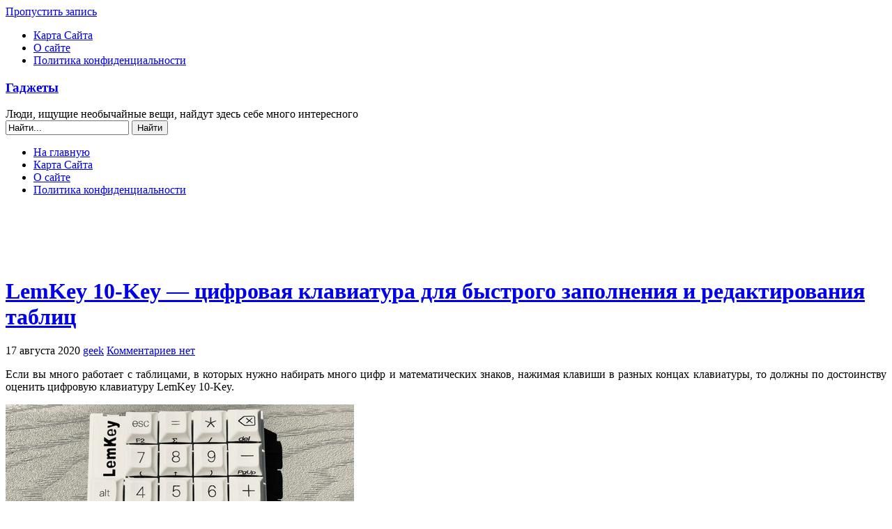

--- FILE ---
content_type: text/html; charset=UTF-8
request_url: http://ok-gadgets.net/lemkey-10-key/
body_size: 13198
content:
<!DOCTYPE html PUBLIC "-//W3C//DTD XHTML 1.0 Transitional//EN" "http://www.w3.org/TR/xhtml1/DTD/xhtml1-transitional.dtd">
<html xmlns="http://www.w3.org/1999/xhtml" lang="ru-RU">
<head>
<meta http-equiv="Content-Type" content="text/html; charset=UTF-8"  />
<title>LemKey 10-Key  &#8212; цифровая клавиатура для быстрого заполнения и редактирования таблиц</title>
<link rel="pingback" href="http://ok-gadgets.net/xmlrpc.php" />
	<link rel="stylesheet" href="http://ok-gadgets.net/wp-content/themes/arjuna-old/style.css" type="text/css" media="screen" />
		<meta name='robots' content='max-image-preview:large' />
<link rel="alternate" type="application/rss+xml" title="Гаджеты &raquo; Лента комментариев к &laquo;LemKey 10-Key  &#8212; цифровая клавиатура для быстрого заполнения и редактирования таблиц&raquo;" href="http://ok-gadgets.net/lemkey-10-key/feed/" />
<link rel="alternate" title="oEmbed (JSON)" type="application/json+oembed" href="http://ok-gadgets.net/wp-json/oembed/1.0/embed?url=http%3A%2F%2Fok-gadgets.net%2Flemkey-10-key%2F" />
<link rel="alternate" title="oEmbed (XML)" type="text/xml+oembed" href="http://ok-gadgets.net/wp-json/oembed/1.0/embed?url=http%3A%2F%2Fok-gadgets.net%2Flemkey-10-key%2F&#038;format=xml" />
<style id='wp-img-auto-sizes-contain-inline-css' type='text/css'>
img:is([sizes=auto i],[sizes^="auto," i]){contain-intrinsic-size:3000px 1500px}
/*# sourceURL=wp-img-auto-sizes-contain-inline-css */
</style>
<style id='wp-emoji-styles-inline-css' type='text/css'>

	img.wp-smiley, img.emoji {
		display: inline !important;
		border: none !important;
		box-shadow: none !important;
		height: 1em !important;
		width: 1em !important;
		margin: 0 0.07em !important;
		vertical-align: -0.1em !important;
		background: none !important;
		padding: 0 !important;
	}
/*# sourceURL=wp-emoji-styles-inline-css */
</style>
<style id='wp-block-library-inline-css' type='text/css'>
:root{--wp-block-synced-color:#7a00df;--wp-block-synced-color--rgb:122,0,223;--wp-bound-block-color:var(--wp-block-synced-color);--wp-editor-canvas-background:#ddd;--wp-admin-theme-color:#007cba;--wp-admin-theme-color--rgb:0,124,186;--wp-admin-theme-color-darker-10:#006ba1;--wp-admin-theme-color-darker-10--rgb:0,107,160.5;--wp-admin-theme-color-darker-20:#005a87;--wp-admin-theme-color-darker-20--rgb:0,90,135;--wp-admin-border-width-focus:2px}@media (min-resolution:192dpi){:root{--wp-admin-border-width-focus:1.5px}}.wp-element-button{cursor:pointer}:root .has-very-light-gray-background-color{background-color:#eee}:root .has-very-dark-gray-background-color{background-color:#313131}:root .has-very-light-gray-color{color:#eee}:root .has-very-dark-gray-color{color:#313131}:root .has-vivid-green-cyan-to-vivid-cyan-blue-gradient-background{background:linear-gradient(135deg,#00d084,#0693e3)}:root .has-purple-crush-gradient-background{background:linear-gradient(135deg,#34e2e4,#4721fb 50%,#ab1dfe)}:root .has-hazy-dawn-gradient-background{background:linear-gradient(135deg,#faaca8,#dad0ec)}:root .has-subdued-olive-gradient-background{background:linear-gradient(135deg,#fafae1,#67a671)}:root .has-atomic-cream-gradient-background{background:linear-gradient(135deg,#fdd79a,#004a59)}:root .has-nightshade-gradient-background{background:linear-gradient(135deg,#330968,#31cdcf)}:root .has-midnight-gradient-background{background:linear-gradient(135deg,#020381,#2874fc)}:root{--wp--preset--font-size--normal:16px;--wp--preset--font-size--huge:42px}.has-regular-font-size{font-size:1em}.has-larger-font-size{font-size:2.625em}.has-normal-font-size{font-size:var(--wp--preset--font-size--normal)}.has-huge-font-size{font-size:var(--wp--preset--font-size--huge)}.has-text-align-center{text-align:center}.has-text-align-left{text-align:left}.has-text-align-right{text-align:right}.has-fit-text{white-space:nowrap!important}#end-resizable-editor-section{display:none}.aligncenter{clear:both}.items-justified-left{justify-content:flex-start}.items-justified-center{justify-content:center}.items-justified-right{justify-content:flex-end}.items-justified-space-between{justify-content:space-between}.screen-reader-text{border:0;clip-path:inset(50%);height:1px;margin:-1px;overflow:hidden;padding:0;position:absolute;width:1px;word-wrap:normal!important}.screen-reader-text:focus{background-color:#ddd;clip-path:none;color:#444;display:block;font-size:1em;height:auto;left:5px;line-height:normal;padding:15px 23px 14px;text-decoration:none;top:5px;width:auto;z-index:100000}html :where(.has-border-color){border-style:solid}html :where([style*=border-top-color]){border-top-style:solid}html :where([style*=border-right-color]){border-right-style:solid}html :where([style*=border-bottom-color]){border-bottom-style:solid}html :where([style*=border-left-color]){border-left-style:solid}html :where([style*=border-width]){border-style:solid}html :where([style*=border-top-width]){border-top-style:solid}html :where([style*=border-right-width]){border-right-style:solid}html :where([style*=border-bottom-width]){border-bottom-style:solid}html :where([style*=border-left-width]){border-left-style:solid}html :where(img[class*=wp-image-]){height:auto;max-width:100%}:where(figure){margin:0 0 1em}html :where(.is-position-sticky){--wp-admin--admin-bar--position-offset:var(--wp-admin--admin-bar--height,0px)}@media screen and (max-width:600px){html :where(.is-position-sticky){--wp-admin--admin-bar--position-offset:0px}}

/*# sourceURL=wp-block-library-inline-css */
</style><style id='global-styles-inline-css' type='text/css'>
:root{--wp--preset--aspect-ratio--square: 1;--wp--preset--aspect-ratio--4-3: 4/3;--wp--preset--aspect-ratio--3-4: 3/4;--wp--preset--aspect-ratio--3-2: 3/2;--wp--preset--aspect-ratio--2-3: 2/3;--wp--preset--aspect-ratio--16-9: 16/9;--wp--preset--aspect-ratio--9-16: 9/16;--wp--preset--color--black: #000000;--wp--preset--color--cyan-bluish-gray: #abb8c3;--wp--preset--color--white: #ffffff;--wp--preset--color--pale-pink: #f78da7;--wp--preset--color--vivid-red: #cf2e2e;--wp--preset--color--luminous-vivid-orange: #ff6900;--wp--preset--color--luminous-vivid-amber: #fcb900;--wp--preset--color--light-green-cyan: #7bdcb5;--wp--preset--color--vivid-green-cyan: #00d084;--wp--preset--color--pale-cyan-blue: #8ed1fc;--wp--preset--color--vivid-cyan-blue: #0693e3;--wp--preset--color--vivid-purple: #9b51e0;--wp--preset--gradient--vivid-cyan-blue-to-vivid-purple: linear-gradient(135deg,rgb(6,147,227) 0%,rgb(155,81,224) 100%);--wp--preset--gradient--light-green-cyan-to-vivid-green-cyan: linear-gradient(135deg,rgb(122,220,180) 0%,rgb(0,208,130) 100%);--wp--preset--gradient--luminous-vivid-amber-to-luminous-vivid-orange: linear-gradient(135deg,rgb(252,185,0) 0%,rgb(255,105,0) 100%);--wp--preset--gradient--luminous-vivid-orange-to-vivid-red: linear-gradient(135deg,rgb(255,105,0) 0%,rgb(207,46,46) 100%);--wp--preset--gradient--very-light-gray-to-cyan-bluish-gray: linear-gradient(135deg,rgb(238,238,238) 0%,rgb(169,184,195) 100%);--wp--preset--gradient--cool-to-warm-spectrum: linear-gradient(135deg,rgb(74,234,220) 0%,rgb(151,120,209) 20%,rgb(207,42,186) 40%,rgb(238,44,130) 60%,rgb(251,105,98) 80%,rgb(254,248,76) 100%);--wp--preset--gradient--blush-light-purple: linear-gradient(135deg,rgb(255,206,236) 0%,rgb(152,150,240) 100%);--wp--preset--gradient--blush-bordeaux: linear-gradient(135deg,rgb(254,205,165) 0%,rgb(254,45,45) 50%,rgb(107,0,62) 100%);--wp--preset--gradient--luminous-dusk: linear-gradient(135deg,rgb(255,203,112) 0%,rgb(199,81,192) 50%,rgb(65,88,208) 100%);--wp--preset--gradient--pale-ocean: linear-gradient(135deg,rgb(255,245,203) 0%,rgb(182,227,212) 50%,rgb(51,167,181) 100%);--wp--preset--gradient--electric-grass: linear-gradient(135deg,rgb(202,248,128) 0%,rgb(113,206,126) 100%);--wp--preset--gradient--midnight: linear-gradient(135deg,rgb(2,3,129) 0%,rgb(40,116,252) 100%);--wp--preset--font-size--small: 13px;--wp--preset--font-size--medium: 20px;--wp--preset--font-size--large: 36px;--wp--preset--font-size--x-large: 42px;--wp--preset--spacing--20: 0.44rem;--wp--preset--spacing--30: 0.67rem;--wp--preset--spacing--40: 1rem;--wp--preset--spacing--50: 1.5rem;--wp--preset--spacing--60: 2.25rem;--wp--preset--spacing--70: 3.38rem;--wp--preset--spacing--80: 5.06rem;--wp--preset--shadow--natural: 6px 6px 9px rgba(0, 0, 0, 0.2);--wp--preset--shadow--deep: 12px 12px 50px rgba(0, 0, 0, 0.4);--wp--preset--shadow--sharp: 6px 6px 0px rgba(0, 0, 0, 0.2);--wp--preset--shadow--outlined: 6px 6px 0px -3px rgb(255, 255, 255), 6px 6px rgb(0, 0, 0);--wp--preset--shadow--crisp: 6px 6px 0px rgb(0, 0, 0);}:where(.is-layout-flex){gap: 0.5em;}:where(.is-layout-grid){gap: 0.5em;}body .is-layout-flex{display: flex;}.is-layout-flex{flex-wrap: wrap;align-items: center;}.is-layout-flex > :is(*, div){margin: 0;}body .is-layout-grid{display: grid;}.is-layout-grid > :is(*, div){margin: 0;}:where(.wp-block-columns.is-layout-flex){gap: 2em;}:where(.wp-block-columns.is-layout-grid){gap: 2em;}:where(.wp-block-post-template.is-layout-flex){gap: 1.25em;}:where(.wp-block-post-template.is-layout-grid){gap: 1.25em;}.has-black-color{color: var(--wp--preset--color--black) !important;}.has-cyan-bluish-gray-color{color: var(--wp--preset--color--cyan-bluish-gray) !important;}.has-white-color{color: var(--wp--preset--color--white) !important;}.has-pale-pink-color{color: var(--wp--preset--color--pale-pink) !important;}.has-vivid-red-color{color: var(--wp--preset--color--vivid-red) !important;}.has-luminous-vivid-orange-color{color: var(--wp--preset--color--luminous-vivid-orange) !important;}.has-luminous-vivid-amber-color{color: var(--wp--preset--color--luminous-vivid-amber) !important;}.has-light-green-cyan-color{color: var(--wp--preset--color--light-green-cyan) !important;}.has-vivid-green-cyan-color{color: var(--wp--preset--color--vivid-green-cyan) !important;}.has-pale-cyan-blue-color{color: var(--wp--preset--color--pale-cyan-blue) !important;}.has-vivid-cyan-blue-color{color: var(--wp--preset--color--vivid-cyan-blue) !important;}.has-vivid-purple-color{color: var(--wp--preset--color--vivid-purple) !important;}.has-black-background-color{background-color: var(--wp--preset--color--black) !important;}.has-cyan-bluish-gray-background-color{background-color: var(--wp--preset--color--cyan-bluish-gray) !important;}.has-white-background-color{background-color: var(--wp--preset--color--white) !important;}.has-pale-pink-background-color{background-color: var(--wp--preset--color--pale-pink) !important;}.has-vivid-red-background-color{background-color: var(--wp--preset--color--vivid-red) !important;}.has-luminous-vivid-orange-background-color{background-color: var(--wp--preset--color--luminous-vivid-orange) !important;}.has-luminous-vivid-amber-background-color{background-color: var(--wp--preset--color--luminous-vivid-amber) !important;}.has-light-green-cyan-background-color{background-color: var(--wp--preset--color--light-green-cyan) !important;}.has-vivid-green-cyan-background-color{background-color: var(--wp--preset--color--vivid-green-cyan) !important;}.has-pale-cyan-blue-background-color{background-color: var(--wp--preset--color--pale-cyan-blue) !important;}.has-vivid-cyan-blue-background-color{background-color: var(--wp--preset--color--vivid-cyan-blue) !important;}.has-vivid-purple-background-color{background-color: var(--wp--preset--color--vivid-purple) !important;}.has-black-border-color{border-color: var(--wp--preset--color--black) !important;}.has-cyan-bluish-gray-border-color{border-color: var(--wp--preset--color--cyan-bluish-gray) !important;}.has-white-border-color{border-color: var(--wp--preset--color--white) !important;}.has-pale-pink-border-color{border-color: var(--wp--preset--color--pale-pink) !important;}.has-vivid-red-border-color{border-color: var(--wp--preset--color--vivid-red) !important;}.has-luminous-vivid-orange-border-color{border-color: var(--wp--preset--color--luminous-vivid-orange) !important;}.has-luminous-vivid-amber-border-color{border-color: var(--wp--preset--color--luminous-vivid-amber) !important;}.has-light-green-cyan-border-color{border-color: var(--wp--preset--color--light-green-cyan) !important;}.has-vivid-green-cyan-border-color{border-color: var(--wp--preset--color--vivid-green-cyan) !important;}.has-pale-cyan-blue-border-color{border-color: var(--wp--preset--color--pale-cyan-blue) !important;}.has-vivid-cyan-blue-border-color{border-color: var(--wp--preset--color--vivid-cyan-blue) !important;}.has-vivid-purple-border-color{border-color: var(--wp--preset--color--vivid-purple) !important;}.has-vivid-cyan-blue-to-vivid-purple-gradient-background{background: var(--wp--preset--gradient--vivid-cyan-blue-to-vivid-purple) !important;}.has-light-green-cyan-to-vivid-green-cyan-gradient-background{background: var(--wp--preset--gradient--light-green-cyan-to-vivid-green-cyan) !important;}.has-luminous-vivid-amber-to-luminous-vivid-orange-gradient-background{background: var(--wp--preset--gradient--luminous-vivid-amber-to-luminous-vivid-orange) !important;}.has-luminous-vivid-orange-to-vivid-red-gradient-background{background: var(--wp--preset--gradient--luminous-vivid-orange-to-vivid-red) !important;}.has-very-light-gray-to-cyan-bluish-gray-gradient-background{background: var(--wp--preset--gradient--very-light-gray-to-cyan-bluish-gray) !important;}.has-cool-to-warm-spectrum-gradient-background{background: var(--wp--preset--gradient--cool-to-warm-spectrum) !important;}.has-blush-light-purple-gradient-background{background: var(--wp--preset--gradient--blush-light-purple) !important;}.has-blush-bordeaux-gradient-background{background: var(--wp--preset--gradient--blush-bordeaux) !important;}.has-luminous-dusk-gradient-background{background: var(--wp--preset--gradient--luminous-dusk) !important;}.has-pale-ocean-gradient-background{background: var(--wp--preset--gradient--pale-ocean) !important;}.has-electric-grass-gradient-background{background: var(--wp--preset--gradient--electric-grass) !important;}.has-midnight-gradient-background{background: var(--wp--preset--gradient--midnight) !important;}.has-small-font-size{font-size: var(--wp--preset--font-size--small) !important;}.has-medium-font-size{font-size: var(--wp--preset--font-size--medium) !important;}.has-large-font-size{font-size: var(--wp--preset--font-size--large) !important;}.has-x-large-font-size{font-size: var(--wp--preset--font-size--x-large) !important;}
/*# sourceURL=global-styles-inline-css */
</style>

<style id='classic-theme-styles-inline-css' type='text/css'>
/*! This file is auto-generated */
.wp-block-button__link{color:#fff;background-color:#32373c;border-radius:9999px;box-shadow:none;text-decoration:none;padding:calc(.667em + 2px) calc(1.333em + 2px);font-size:1.125em}.wp-block-file__button{background:#32373c;color:#fff;text-decoration:none}
/*# sourceURL=/wp-includes/css/classic-themes.min.css */
</style>
<link rel='stylesheet' id='titan-adminbar-styles-css' href='http://ok-gadgets.net/wp-content/plugins/anti-spam/assets/css/admin-bar.css?ver=7.2.8' type='text/css' media='all' />
<link rel='stylesheet' id='cookie-consent-style-css' href='http://ok-gadgets.net/wp-content/plugins/uk-cookie-consent/assets/css/style.css?ver=6.9' type='text/css' media='all' />
<link rel='stylesheet' id='zztop-css' href='http://ok-gadgets.net/wp-content/plugins/zztop/system.css?ver=6.9' type='text/css' media='all' />
<link rel='stylesheet' id='wp-pagenavi-css' href='http://ok-gadgets.net/wp-content/themes/arjuna-old/pagenavi-css.css?ver=2.70' type='text/css' media='all' />
<link rel='stylesheet' id='elpiStyleSheets-css' href='http://ok-gadgets.net/wp-content/plugins/easy-last-post-image/elpi.css?ver=6.9' type='text/css' media='all' />
<script type="text/javascript" src="http://ok-gadgets.net/wp-includes/js/jquery/jquery.min.js?ver=3.7.1" id="jquery-core-js"></script>
<script type="text/javascript" src="http://ok-gadgets.net/wp-includes/js/jquery/jquery-migrate.min.js?ver=3.4.1" id="jquery-migrate-js"></script>
<link rel="https://api.w.org/" href="http://ok-gadgets.net/wp-json/" /><link rel="alternate" title="JSON" type="application/json" href="http://ok-gadgets.net/wp-json/wp/v2/posts/30653" /><link rel="EditURI" type="application/rsd+xml" title="RSD" href="http://ok-gadgets.net/xmlrpc.php?rsd" />
<link rel="canonical" href="http://ok-gadgets.net/lemkey-10-key/" />
<link rel='shortlink' href='http://ok-gadgets.net/?p=30653' />
<style id="ctcc-css" type="text/css" media="screen">
				#catapult-cookie-bar {
					box-sizing: border-box;
					max-height: 0;
					opacity: 0;
					z-index: 99999;
					overflow: hidden;
					color: #ddd;
					position: fixed;
					left: 0;
					bottom: 0;
					width: 100%;
					background-color: #464646;
				}
				#catapult-cookie-bar a {
					color: #fff;
				}
				#catapult-cookie-bar .x_close span {
					background-color: ;
				}
				button#catapultCookie {
					background:;
					color: ;
					border: 0; padding: 6px 9px; border-radius: 3px;
				}
				#catapult-cookie-bar h3 {
					color: #ddd;
				}
				.has-cookie-bar #catapult-cookie-bar {
					opacity: 1;
					max-height: 999px;
					min-height: 30px;
				}</style>	<script type="text/javascript" src="http://ok-gadgets.net/wp-content/themes/arjuna-old/default.js"></script>
	<!--[if lte IE 7]><link rel="stylesheet" href="http://ok-gadgets.net/wp-content/themes/arjuna-old/ie7.css" type="text/css" media="screen" /><![endif]-->
	<!--[if lte IE 6]>
	<link rel="stylesheet" href="http://ok-gadgets.net/wp-content/themes/arjuna-old/ie6.css" type="text/css" media="screen" />
	<script type="text/javascript" src="http://ok-gadgets.net/wp-content/themes/arjuna-old/ie6.js"></script>
	<![endif]-->
	</head>

<body><a name="top"></a><a id="skipToPosts" href="#content">Пропустить запись</a>
<div class="pageContainer">
	<div class="headerBG"></div>
	<div class="header">
				<div class="headerMenu1">
			<ul id="headerMenu1"><li class="page_item page-item-189"><a href="http://ok-gadgets.net/karta-sajta/">Карта Сайта</a></li>
<li class="page_item page-item-2"><a href="http://ok-gadgets.net/about/">О сайте</a></li>
<li class="page_item page-item-39001"><a href="http://ok-gadgets.net/privacy/">Политика конфиденциальности</a></li>
</ul>
			<span class="clear"></span>
		</div>
						<div class="headerMain header_lightBlue">
			<h3><a href="http://ok-gadgets.net">Гаджеты</a></h3>
			<span>Люди, ищущие необычайные вещи, найдут здесь себе много интересного</span>
			<div class="headerSearch">
				<form method="get" action="http://ok-gadgets.net/">
					<input type="text" class="searchQuery searchQueryIA" id="searchQuery" value="Найти..." name="s" />
					<input type="submit" class="searchButton" value="Найти" />
				</form>
			</div>
		</div>
		<div class="headerMenu2 headerMenu2DS"><span class="helper"></span>
			<ul id="headerMenu2">
				<li><a href="http://ok-gadgets.net" class="homeIcon">На главную</a></li><li class="page_item page-item-189"><a href="http://ok-gadgets.net/karta-sajta/">Карта Сайта</a></li>
<li class="page_item page-item-2"><a href="http://ok-gadgets.net/about/">О сайте</a></li>
<li class="page_item page-item-39001"><a href="http://ok-gadgets.net/privacy/">Политика конфиденциальности</a></li>
			</ul>
			<span class="clear"></span>
		</div>
	</div>
<div style="text-align: center; padding-bottom: 0px; padding-top: 5px; margin-top: 0px; margin-bottom: -15px;">
<script type="text/javascript">
    google_ad_client = "ca-pub-0891989546016720";
    google_ad_slot = "9776408559";
    google_ad_width = 970;
    google_ad_height = 90;
</script>
<!-- Narrow header -->
<script type="text/javascript"
src="//pagead2.googlesyndication.com/pagead/show_ads.js">
</script>
</div> 
	<div class="contentWrapper">
		<a name="content"></a>
		



<div class="contentArea">
				
	<div class="post" id="post-30653">
		<div class="postHeader">
			<h1 class="postTitle"><span><a href="http://ok-gadgets.net/lemkey-10-key/" title="Постоянная ссылка на  LemKey 10-Key  &#8212; цифровая клавиатура для быстрого заполнения и редактирования таблиц">LemKey 10-Key  &#8212; цифровая клавиатура для быстрого заполнения и редактирования таблиц</a></span></h1>
			<div class="bottom"><div>
				<span class="postDate">17 августа 2020</span>
								<span class="postAuthor"><a href="http://ok-gadgets.net/author/geek/" title="Записи geek" rel="author">geek</a></span>
												<a href="http://ok-gadgets.net/lemkey-10-key/#respond" class="postCommentLabel"><span>Комментариев нет</span></a>
							</div></div>
		</div>
		
 
		
		<div class="postContent">
			<p style="text-align: justify;">Если вы много работает с таблицами, в которых нужно набирать много цифр и математических знаков, нажимая клавиши в разных концах клавиатуры, то должны по достоинству оценить цифровую клавиатуру LemKey 10-Key.</p>
<p><img fetchpriority="high" decoding="async" class="aligncenter size-full wp-image-30654" src="http://ok-gadgets.net/wp-content/uploads/2020/08/LemKey-10-Key.jpg" alt="" width="500" height="281" /></p>
<p style="text-align: justify;"><span id="more-30653"></span>LemKey 10-Key выглядит как обычная цифровая клавиатура только двумя дополнительными клавишами: функциональной Fn () и совмещенной Alt-Ctrl. Сама раскладка клавиатуры была немного изменена, для более удобного использования. Так были удалены «END» и «Home», зато добавлен, доллар, скобки, проценты, равно, «Del», «Esc»,  «Tab» «F2», «F4» и еще несколько других клавиш. Это все должно позволит на порядок увеличить скорость заполнения и редактирования таблиц. Правда из-за не совсем стандартной раскладки, придется понять логику объединения и  некоторое время привыкать к расположению клавиш.</p>
<p style="text-align: justify;">Здесь используются механические переключатели с отчетливой отдачей,  рассчитаны на 50 миллионов нажатий. Сама клавиатура достаточно компактная, чтоб её носить с собой в сумке вместе с ноутбуком.</p>
<p style="text-align: justify;">Цифровая клавиатура LemKey 10-Key  для таблиц и бухгалтеров доступна для предзаказа на портале Kickstarter за 60 долларов.</p>
		</div>
		<div class="postLinkPages"><div>
					</div></div>
<div style="text-align: center; padding-bottom: 0px; padding-top: 0px; margin-top: -25px; margin-bottom: 10px;">
<script async src="//pagead2.googlesyndication.com/pagead/js/adsbygoogle.js"></script>
<!-- Big reklam after article -->
<ins class="adsbygoogle"
     style="display:inline-block;width:580px;height:400px"
     data-ad-client="ca-pub-0891989546016720"
     data-ad-slot="7520946156"></ins>
<script>
(adsbygoogle = window.adsbygoogle || []).push({});
</script>
</div> 
		<div class="postFooter"><div class="r"></div>
			<div class="left">
				<span class="postCategories"><a href="http://ok-gadgets.net/category/klaviatury/" rel="category tag">Клавиатуры</a></span>
								<span class="postTags"><span><i>Меток нетн</i></span></span>
							</div>
					</div>
	</div>
	

	
		<div class="postComments" id="comments">
		<div class="commentHeader">
	<h4>Комментарии</h4>
			<a href="#respond" class="btnReply btn"><span>Написать комментарий</span></a>
				<a href="http://ok-gadgets.net/lemkey-10-key/trackback/" class="btnTrackback btn"><span>Trackback</span></a>
	</div>
			<p class="noComments">Коментарии отсутствуют.</p>
	
<div class="commentReply" id="respond">
	<div class="replyHeader">
		<h4>Написать комментарий</h4>
					<div id="cancel-comment-reply" class="cancelReply"><a rel="nofollow" id="cancel-comment-reply-link" class="btnCancel btn" href="/lemkey-10-key/#respond" style="display:none;"><span>Отменить ответ</span></a></div>
			</div>
			<form action="http://ok-gadgets.net/wp-comments-post.php" name="reply" method="post" id="commentform">
			<input type="hidden" id="replyNameDefault" value=" Имя (обязательно)" />
			<input type="hidden" id="replyEmailDefault" value=" Почта (скрыто) (обязательно)" />
			<input type="hidden" id="replyURLDefault" value="Сайт" />
			<input type="hidden" id="replyMsgDefault" value="Ваш комментарий" />
							<div class="replyRow"><input type="text" class="inputText inputIA" id="replyName" name="author" value=" Имя (обязательно)" /></div>
				<div class="replyRow"><input type="text" class="inputText inputIA" id="replyEmail" name="email" value=" Почта (скрыто) (обязательно)" /></div>
				<div class="replyRow"><input type="text" class="inputText inputIA" id="replyURL" name="url" value="Сайт" /></div>
						<input type='hidden' name='comment_post_ID' value='30653' id='comment_post_ID' />
<input type='hidden' name='comment_parent' id='comment_parent' value='0' />
			<input type="hidden" name="comment_post_ID" value="30653" />
			<div class="replyRow"><textarea class="inputIA" id="replyMsg" name="comment">Ваш комментарий</textarea></div>
			<div class="replySubmitArea">
				<a href="http://ok-gadgets.net/lemkey-10-key/feed/" class="btnSubscribe btn"><span>Подписатся на комментарии</span></a>
				<button type="submit" class="inputBtn" value="Submit" name="submit">Добавить комментарий</button>
			</div>
			<p style="display: none;"><input type="hidden" id="akismet_comment_nonce" name="akismet_comment_nonce" value="dd3ebe89f4" /></p><!-- Anti-spam plugin wordpress.org/plugins/anti-spam/ --><div class="wantispam-required-fields"><input type="hidden" name="wantispam_t" class="wantispam-control wantispam-control-t" value="1768999720" /><div class="wantispam-group wantispam-group-q" style="clear: both;">
					<label>Current ye@r <span class="required">*</span></label>
					<input type="hidden" name="wantispam_a" class="wantispam-control wantispam-control-a" value="2026" />
					<input type="text" name="wantispam_q" class="wantispam-control wantispam-control-q" value="7.2.8" autocomplete="off" />
				  </div>
<div class="wantispam-group wantispam-group-e" style="display: none;">
					<label>Leave this field empty</label>
					<input type="text" name="wantispam_e_email_url_website" class="wantispam-control wantispam-control-e" value="" autocomplete="off" />
				  </div>
</div><!--\End Anti-spam plugin --><p style="display: none !important;"><label>&#916;<textarea name="ak_hp_textarea" cols="45" rows="8" maxlength="100"></textarea></label><input type="hidden" id="ak_js" name="ak_js" value="105"/><script>document.getElementById( "ak_js" ).setAttribute( "value", ( new Date() ).getTime() );</script></p>		</form>
	</div>
	</div>
	
		<div class="pagination"><div>
		<a href="http://ok-gadgets.net/dreamit/" rel="prev" class="newer"><span>Предыдущая запись</span></a>		<a href="http://ok-gadgets.net/glofx-lzr/" rel="next" class="older"><span>Следующая запись</span></a>	</div></div>
		


	</div>

<div class="sidebars">
	<div class="t"><div></div></div>
	<div class="i"><div class="i2"><div class="c">
		<div class="sidebarIcons">
			<a class="rssBtn" href="http://ok-gadgets.net/feed/"></a>								</div>
		<div>
		<div id="easy-last-post-image" class="sidebarBox show_last_posts_elpi"><h4><span>Последние записи</span></h4><table class="elpi">
 	<tr>
	<td><img src="http://ok-gadgets.net/wp-content/uploads/2026/01/iQOO-Z11-Turbo-150x150.jpg" alt="Цена нового «убийцы» флагманов iQOO Z11 Turbo стартует с 390 долларов"/> </td>
	<td> <a href="http://ok-gadgets.net/iqoo-z11-turbo/">Цена нового «убийцы» флагманов iQOO Z11 Turbo стартует с 390 долларов</a></td>
	</tr>
	<tr>
	<td><img src="http://ok-gadgets.net/wp-content/uploads/2026/01/Dimensity-8500-150x150.jpg" alt="MediaTek представили новый смартфон среднего класса Dimensity 8500"/> </td>
	<td> <a href="http://ok-gadgets.net/mediatek-dimensity-8500/">MediaTek представили новый смартфон среднего класса Dimensity 8500</a></td>
	</tr>
	<tr>
	<td><img src="http://ok-gadgets.net/wp-content/uploads/2026/01/Dimensity-9500s-150x150.jpg" alt="MediaTek анонсировали новый флагманский смартфон Dimensity 9500s"/> </td>
	<td> <a href="http://ok-gadgets.net/mediatek-dimensity-9500s/">MediaTek анонсировали новый флагманский смартфон Dimensity 9500s</a></td>
	</tr>
	<tr>
	<td><img src="http://ok-gadgets.net/wp-content/uploads/2026/01/Vivo-Y500i-150x150.jpg" alt="Новый смартфон Vivo Y500i  получил большой 7200мАч аккумулятор"/> </td>
	<td> <a href="http://ok-gadgets.net/vivo-y500i/">Новый смартфон Vivo Y500i  получил большой 7200мАч аккумулятор</a></td>
	</tr>
	<tr>
	<td><img src="http://ok-gadgets.net/wp-content/uploads/2026/01/Oppo-A6c-150x150.jpg" alt="Новый смартфон Oppo A6c это полная копия Oppo A6x 4G только под другим именем"/> </td>
	<td> <a href="http://ok-gadgets.net/oppo-a6c/">Новый смартфон Oppo A6c это полная копия Oppo A6x 4G только под другим именем</a></td>
	</tr>
</table>
</div><div id="zztop_widget-2" class="sidebarBox widget_zztop_widget"><br><script type="text/javascript">
<!--
var _acic={dataProvider:10};(function(){var e=document.createElement("script");e.type="text/javascript";e.async=true;e.src="https://www.acint.net/aci.js";var t=document.getElementsByTagName("script")[0];t.parentNode.insertBefore(e,t)})()
//-->
</script></div><div id="categories-3" class="sidebarBox widget_categories"><h4><span>Здесь все рассортировано</span></h4><form action="http://ok-gadgets.net" method="get"><label class="screen-reader-text" for="cat">Здесь все рассортировано</label><select  name='cat' id='cat' class='postform'>
	<option value='-1'>Выберите рубрику</option>
	<option class="level-0" value="3">USB</option>
	<option class="level-0" value="7">Док-станции</option>
	<option class="level-0" value="456">Дроны</option>
	<option class="level-0" value="47">Камеры</option>
	<option class="level-0" value="6">Клавиатуры</option>
	<option class="level-0" value="64">Колонки</option>
	<option class="level-0" value="176">Компьютеры</option>
	<option class="level-0" value="54">Мониторы</option>
	<option class="level-0" value="8">Мыши</option>
	<option class="level-0" value="162">Наука и технологии</option>
	<option class="level-0" value="25">Наушники</option>
	<option class="level-0" value="48">Ноутбуки</option>
	<option class="level-0" value="68">Планшетники</option>
	<option class="level-0" value="5">Плееры</option>
	<option class="level-0" value="72">Принтеры</option>
	<option class="level-0" value="77">Проекторы</option>
	<option class="level-0" value="389">Процессоры</option>
	<option class="level-0" value="1">Разное</option>
	<option class="level-0" value="625">Роутеры</option>
	<option class="level-0" value="110">Сканеры</option>
	<option class="level-0" value="529">Смартфоны</option>
	<option class="level-0" value="458">Телевизоры</option>
	<option class="level-0" value="61">Телефоны</option>
	<option class="level-0" value="4">Часы</option>
</select>
</form><script type="text/javascript">
/* <![CDATA[ */

( ( dropdownId ) => {
	const dropdown = document.getElementById( dropdownId );
	function onSelectChange() {
		setTimeout( () => {
			if ( 'escape' === dropdown.dataset.lastkey ) {
				return;
			}
			if ( dropdown.value && parseInt( dropdown.value ) > 0 && dropdown instanceof HTMLSelectElement ) {
				dropdown.parentElement.submit();
			}
		}, 250 );
	}
	function onKeyUp( event ) {
		if ( 'Escape' === event.key ) {
			dropdown.dataset.lastkey = 'escape';
		} else {
			delete dropdown.dataset.lastkey;
		}
	}
	function onClick() {
		delete dropdown.dataset.lastkey;
	}
	dropdown.addEventListener( 'keyup', onKeyUp );
	dropdown.addEventListener( 'click', onClick );
	dropdown.addEventListener( 'change', onSelectChange );
})( "cat" );

//# sourceURL=WP_Widget_Categories%3A%3Awidget
/* ]]> */
</script>
</div><div id="archives-3" class="sidebarBox widget_archive"><h4><span>Архив записей по месяцам</span></h4>		<label class="screen-reader-text" for="archives-dropdown-3">Архив записей по месяцам</label>
		<select id="archives-dropdown-3" name="archive-dropdown">
			
			<option value="">Выберите месяц</option>
				<option value='http://ok-gadgets.net/2026/01/'> Январь 2026 </option>
	<option value='http://ok-gadgets.net/2025/12/'> Декабрь 2025 </option>
	<option value='http://ok-gadgets.net/2025/11/'> Ноябрь 2025 </option>
	<option value='http://ok-gadgets.net/2025/10/'> Октябрь 2025 </option>
	<option value='http://ok-gadgets.net/2025/09/'> Сентябрь 2025 </option>
	<option value='http://ok-gadgets.net/2025/08/'> Август 2025 </option>
	<option value='http://ok-gadgets.net/2025/07/'> Июль 2025 </option>
	<option value='http://ok-gadgets.net/2025/06/'> Июнь 2025 </option>
	<option value='http://ok-gadgets.net/2025/05/'> Май 2025 </option>
	<option value='http://ok-gadgets.net/2025/04/'> Апрель 2025 </option>
	<option value='http://ok-gadgets.net/2025/03/'> Март 2025 </option>
	<option value='http://ok-gadgets.net/2025/02/'> Февраль 2025 </option>
	<option value='http://ok-gadgets.net/2025/01/'> Январь 2025 </option>
	<option value='http://ok-gadgets.net/2024/12/'> Декабрь 2024 </option>
	<option value='http://ok-gadgets.net/2024/11/'> Ноябрь 2024 </option>
	<option value='http://ok-gadgets.net/2024/10/'> Октябрь 2024 </option>
	<option value='http://ok-gadgets.net/2024/09/'> Сентябрь 2024 </option>
	<option value='http://ok-gadgets.net/2024/08/'> Август 2024 </option>
	<option value='http://ok-gadgets.net/2024/07/'> Июль 2024 </option>
	<option value='http://ok-gadgets.net/2024/06/'> Июнь 2024 </option>
	<option value='http://ok-gadgets.net/2024/05/'> Май 2024 </option>
	<option value='http://ok-gadgets.net/2024/04/'> Апрель 2024 </option>
	<option value='http://ok-gadgets.net/2024/03/'> Март 2024 </option>
	<option value='http://ok-gadgets.net/2024/02/'> Февраль 2024 </option>
	<option value='http://ok-gadgets.net/2024/01/'> Январь 2024 </option>
	<option value='http://ok-gadgets.net/2023/12/'> Декабрь 2023 </option>
	<option value='http://ok-gadgets.net/2023/11/'> Ноябрь 2023 </option>
	<option value='http://ok-gadgets.net/2023/10/'> Октябрь 2023 </option>
	<option value='http://ok-gadgets.net/2023/09/'> Сентябрь 2023 </option>
	<option value='http://ok-gadgets.net/2023/08/'> Август 2023 </option>
	<option value='http://ok-gadgets.net/2023/07/'> Июль 2023 </option>
	<option value='http://ok-gadgets.net/2023/06/'> Июнь 2023 </option>
	<option value='http://ok-gadgets.net/2023/05/'> Май 2023 </option>
	<option value='http://ok-gadgets.net/2023/04/'> Апрель 2023 </option>
	<option value='http://ok-gadgets.net/2023/03/'> Март 2023 </option>
	<option value='http://ok-gadgets.net/2023/02/'> Февраль 2023 </option>
	<option value='http://ok-gadgets.net/2023/01/'> Январь 2023 </option>
	<option value='http://ok-gadgets.net/2022/12/'> Декабрь 2022 </option>
	<option value='http://ok-gadgets.net/2022/11/'> Ноябрь 2022 </option>
	<option value='http://ok-gadgets.net/2022/10/'> Октябрь 2022 </option>
	<option value='http://ok-gadgets.net/2022/09/'> Сентябрь 2022 </option>
	<option value='http://ok-gadgets.net/2022/08/'> Август 2022 </option>
	<option value='http://ok-gadgets.net/2022/07/'> Июль 2022 </option>
	<option value='http://ok-gadgets.net/2022/06/'> Июнь 2022 </option>
	<option value='http://ok-gadgets.net/2022/05/'> Май 2022 </option>
	<option value='http://ok-gadgets.net/2022/04/'> Апрель 2022 </option>
	<option value='http://ok-gadgets.net/2022/03/'> Март 2022 </option>
	<option value='http://ok-gadgets.net/2022/02/'> Февраль 2022 </option>
	<option value='http://ok-gadgets.net/2022/01/'> Январь 2022 </option>
	<option value='http://ok-gadgets.net/2021/12/'> Декабрь 2021 </option>
	<option value='http://ok-gadgets.net/2021/11/'> Ноябрь 2021 </option>
	<option value='http://ok-gadgets.net/2021/10/'> Октябрь 2021 </option>
	<option value='http://ok-gadgets.net/2021/09/'> Сентябрь 2021 </option>
	<option value='http://ok-gadgets.net/2021/08/'> Август 2021 </option>
	<option value='http://ok-gadgets.net/2021/07/'> Июль 2021 </option>
	<option value='http://ok-gadgets.net/2021/06/'> Июнь 2021 </option>
	<option value='http://ok-gadgets.net/2021/05/'> Май 2021 </option>
	<option value='http://ok-gadgets.net/2021/04/'> Апрель 2021 </option>
	<option value='http://ok-gadgets.net/2021/03/'> Март 2021 </option>
	<option value='http://ok-gadgets.net/2021/02/'> Февраль 2021 </option>
	<option value='http://ok-gadgets.net/2021/01/'> Январь 2021 </option>
	<option value='http://ok-gadgets.net/2020/12/'> Декабрь 2020 </option>
	<option value='http://ok-gadgets.net/2020/11/'> Ноябрь 2020 </option>
	<option value='http://ok-gadgets.net/2020/10/'> Октябрь 2020 </option>
	<option value='http://ok-gadgets.net/2020/09/'> Сентябрь 2020 </option>
	<option value='http://ok-gadgets.net/2020/08/'> Август 2020 </option>
	<option value='http://ok-gadgets.net/2020/07/'> Июль 2020 </option>
	<option value='http://ok-gadgets.net/2020/06/'> Июнь 2020 </option>
	<option value='http://ok-gadgets.net/2020/05/'> Май 2020 </option>
	<option value='http://ok-gadgets.net/2020/04/'> Апрель 2020 </option>
	<option value='http://ok-gadgets.net/2020/03/'> Март 2020 </option>
	<option value='http://ok-gadgets.net/2020/02/'> Февраль 2020 </option>
	<option value='http://ok-gadgets.net/2020/01/'> Январь 2020 </option>
	<option value='http://ok-gadgets.net/2019/12/'> Декабрь 2019 </option>
	<option value='http://ok-gadgets.net/2019/11/'> Ноябрь 2019 </option>
	<option value='http://ok-gadgets.net/2019/10/'> Октябрь 2019 </option>
	<option value='http://ok-gadgets.net/2019/09/'> Сентябрь 2019 </option>
	<option value='http://ok-gadgets.net/2019/08/'> Август 2019 </option>
	<option value='http://ok-gadgets.net/2019/07/'> Июль 2019 </option>
	<option value='http://ok-gadgets.net/2019/06/'> Июнь 2019 </option>
	<option value='http://ok-gadgets.net/2019/05/'> Май 2019 </option>
	<option value='http://ok-gadgets.net/2019/04/'> Апрель 2019 </option>
	<option value='http://ok-gadgets.net/2019/03/'> Март 2019 </option>
	<option value='http://ok-gadgets.net/2019/02/'> Февраль 2019 </option>
	<option value='http://ok-gadgets.net/2019/01/'> Январь 2019 </option>
	<option value='http://ok-gadgets.net/2018/12/'> Декабрь 2018 </option>
	<option value='http://ok-gadgets.net/2018/11/'> Ноябрь 2018 </option>
	<option value='http://ok-gadgets.net/2018/10/'> Октябрь 2018 </option>
	<option value='http://ok-gadgets.net/2018/09/'> Сентябрь 2018 </option>
	<option value='http://ok-gadgets.net/2018/08/'> Август 2018 </option>
	<option value='http://ok-gadgets.net/2018/07/'> Июль 2018 </option>
	<option value='http://ok-gadgets.net/2018/06/'> Июнь 2018 </option>
	<option value='http://ok-gadgets.net/2018/05/'> Май 2018 </option>
	<option value='http://ok-gadgets.net/2018/04/'> Апрель 2018 </option>
	<option value='http://ok-gadgets.net/2018/03/'> Март 2018 </option>
	<option value='http://ok-gadgets.net/2018/02/'> Февраль 2018 </option>
	<option value='http://ok-gadgets.net/2018/01/'> Январь 2018 </option>
	<option value='http://ok-gadgets.net/2017/12/'> Декабрь 2017 </option>
	<option value='http://ok-gadgets.net/2017/11/'> Ноябрь 2017 </option>
	<option value='http://ok-gadgets.net/2017/09/'> Сентябрь 2017 </option>
	<option value='http://ok-gadgets.net/2017/08/'> Август 2017 </option>
	<option value='http://ok-gadgets.net/2017/07/'> Июль 2017 </option>
	<option value='http://ok-gadgets.net/2017/06/'> Июнь 2017 </option>
	<option value='http://ok-gadgets.net/2017/05/'> Май 2017 </option>
	<option value='http://ok-gadgets.net/2017/04/'> Апрель 2017 </option>
	<option value='http://ok-gadgets.net/2017/03/'> Март 2017 </option>
	<option value='http://ok-gadgets.net/2017/02/'> Февраль 2017 </option>
	<option value='http://ok-gadgets.net/2017/01/'> Январь 2017 </option>
	<option value='http://ok-gadgets.net/2016/12/'> Декабрь 2016 </option>
	<option value='http://ok-gadgets.net/2016/11/'> Ноябрь 2016 </option>
	<option value='http://ok-gadgets.net/2016/10/'> Октябрь 2016 </option>
	<option value='http://ok-gadgets.net/2016/09/'> Сентябрь 2016 </option>
	<option value='http://ok-gadgets.net/2016/08/'> Август 2016 </option>
	<option value='http://ok-gadgets.net/2016/07/'> Июль 2016 </option>
	<option value='http://ok-gadgets.net/2016/06/'> Июнь 2016 </option>
	<option value='http://ok-gadgets.net/2016/05/'> Май 2016 </option>
	<option value='http://ok-gadgets.net/2016/04/'> Апрель 2016 </option>
	<option value='http://ok-gadgets.net/2016/03/'> Март 2016 </option>
	<option value='http://ok-gadgets.net/2016/02/'> Февраль 2016 </option>
	<option value='http://ok-gadgets.net/2016/01/'> Январь 2016 </option>
	<option value='http://ok-gadgets.net/2015/12/'> Декабрь 2015 </option>
	<option value='http://ok-gadgets.net/2015/11/'> Ноябрь 2015 </option>
	<option value='http://ok-gadgets.net/2015/10/'> Октябрь 2015 </option>
	<option value='http://ok-gadgets.net/2015/09/'> Сентябрь 2015 </option>
	<option value='http://ok-gadgets.net/2015/08/'> Август 2015 </option>
	<option value='http://ok-gadgets.net/2015/07/'> Июль 2015 </option>
	<option value='http://ok-gadgets.net/2015/06/'> Июнь 2015 </option>
	<option value='http://ok-gadgets.net/2015/05/'> Май 2015 </option>
	<option value='http://ok-gadgets.net/2015/04/'> Апрель 2015 </option>
	<option value='http://ok-gadgets.net/2015/03/'> Март 2015 </option>
	<option value='http://ok-gadgets.net/2015/02/'> Февраль 2015 </option>
	<option value='http://ok-gadgets.net/2015/01/'> Январь 2015 </option>
	<option value='http://ok-gadgets.net/2014/12/'> Декабрь 2014 </option>
	<option value='http://ok-gadgets.net/2014/11/'> Ноябрь 2014 </option>
	<option value='http://ok-gadgets.net/2014/10/'> Октябрь 2014 </option>
	<option value='http://ok-gadgets.net/2014/09/'> Сентябрь 2014 </option>
	<option value='http://ok-gadgets.net/2014/08/'> Август 2014 </option>
	<option value='http://ok-gadgets.net/2014/07/'> Июль 2014 </option>
	<option value='http://ok-gadgets.net/2014/06/'> Июнь 2014 </option>
	<option value='http://ok-gadgets.net/2014/05/'> Май 2014 </option>
	<option value='http://ok-gadgets.net/2014/04/'> Апрель 2014 </option>
	<option value='http://ok-gadgets.net/2014/03/'> Март 2014 </option>
	<option value='http://ok-gadgets.net/2014/02/'> Февраль 2014 </option>
	<option value='http://ok-gadgets.net/2014/01/'> Январь 2014 </option>
	<option value='http://ok-gadgets.net/2013/12/'> Декабрь 2013 </option>
	<option value='http://ok-gadgets.net/2013/11/'> Ноябрь 2013 </option>
	<option value='http://ok-gadgets.net/2013/10/'> Октябрь 2013 </option>
	<option value='http://ok-gadgets.net/2013/09/'> Сентябрь 2013 </option>
	<option value='http://ok-gadgets.net/2013/08/'> Август 2013 </option>
	<option value='http://ok-gadgets.net/2013/07/'> Июль 2013 </option>
	<option value='http://ok-gadgets.net/2013/06/'> Июнь 2013 </option>
	<option value='http://ok-gadgets.net/2013/05/'> Май 2013 </option>
	<option value='http://ok-gadgets.net/2013/04/'> Апрель 2013 </option>
	<option value='http://ok-gadgets.net/2013/03/'> Март 2013 </option>
	<option value='http://ok-gadgets.net/2013/02/'> Февраль 2013 </option>
	<option value='http://ok-gadgets.net/2013/01/'> Январь 2013 </option>
	<option value='http://ok-gadgets.net/2012/12/'> Декабрь 2012 </option>
	<option value='http://ok-gadgets.net/2012/11/'> Ноябрь 2012 </option>
	<option value='http://ok-gadgets.net/2012/10/'> Октябрь 2012 </option>
	<option value='http://ok-gadgets.net/2012/09/'> Сентябрь 2012 </option>
	<option value='http://ok-gadgets.net/2012/08/'> Август 2012 </option>
	<option value='http://ok-gadgets.net/2012/07/'> Июль 2012 </option>
	<option value='http://ok-gadgets.net/2012/06/'> Июнь 2012 </option>
	<option value='http://ok-gadgets.net/2012/05/'> Май 2012 </option>
	<option value='http://ok-gadgets.net/2012/04/'> Апрель 2012 </option>
	<option value='http://ok-gadgets.net/2012/03/'> Март 2012 </option>
	<option value='http://ok-gadgets.net/2012/02/'> Февраль 2012 </option>
	<option value='http://ok-gadgets.net/2012/01/'> Январь 2012 </option>
	<option value='http://ok-gadgets.net/2011/12/'> Декабрь 2011 </option>
	<option value='http://ok-gadgets.net/2011/11/'> Ноябрь 2011 </option>
	<option value='http://ok-gadgets.net/2011/10/'> Октябрь 2011 </option>
	<option value='http://ok-gadgets.net/2011/09/'> Сентябрь 2011 </option>
	<option value='http://ok-gadgets.net/2011/08/'> Август 2011 </option>
	<option value='http://ok-gadgets.net/2011/07/'> Июль 2011 </option>
	<option value='http://ok-gadgets.net/2011/06/'> Июнь 2011 </option>
	<option value='http://ok-gadgets.net/2011/05/'> Май 2011 </option>
	<option value='http://ok-gadgets.net/2011/04/'> Апрель 2011 </option>
	<option value='http://ok-gadgets.net/2011/03/'> Март 2011 </option>
	<option value='http://ok-gadgets.net/2011/02/'> Февраль 2011 </option>
	<option value='http://ok-gadgets.net/2011/01/'> Январь 2011 </option>
	<option value='http://ok-gadgets.net/2010/12/'> Декабрь 2010 </option>
	<option value='http://ok-gadgets.net/2010/11/'> Ноябрь 2010 </option>
	<option value='http://ok-gadgets.net/2010/10/'> Октябрь 2010 </option>
	<option value='http://ok-gadgets.net/2010/09/'> Сентябрь 2010 </option>
	<option value='http://ok-gadgets.net/2010/08/'> Август 2010 </option>
	<option value='http://ok-gadgets.net/2010/07/'> Июль 2010 </option>
	<option value='http://ok-gadgets.net/2010/06/'> Июнь 2010 </option>
	<option value='http://ok-gadgets.net/2010/05/'> Май 2010 </option>
	<option value='http://ok-gadgets.net/2010/04/'> Апрель 2010 </option>

		</select>

			<script type="text/javascript">
/* <![CDATA[ */

( ( dropdownId ) => {
	const dropdown = document.getElementById( dropdownId );
	function onSelectChange() {
		setTimeout( () => {
			if ( 'escape' === dropdown.dataset.lastkey ) {
				return;
			}
			if ( dropdown.value ) {
				document.location.href = dropdown.value;
			}
		}, 250 );
	}
	function onKeyUp( event ) {
		if ( 'Escape' === event.key ) {
			dropdown.dataset.lastkey = 'escape';
		} else {
			delete dropdown.dataset.lastkey;
		}
	}
	function onClick() {
		delete dropdown.dataset.lastkey;
	}
	dropdown.addEventListener( 'keyup', onKeyUp );
	dropdown.addEventListener( 'click', onClick );
	dropdown.addEventListener( 'change', onSelectChange );
})( "archives-dropdown-3" );

//# sourceURL=WP_Widget_Archives%3A%3Awidget
/* ]]> */
</script>
</div><div id="random-easy-post-image" class="sidebarBox show_last_posts_repi"><h4><span>Это интересно</span></h4><table class="elpi">
 	<tr>
	<td><img src="http://ok-gadgets.net/wp-content/uploads/2011/01/Fling-150x150.jpg" alt="Fling &#8212; джойстик для iPad"/> </td>
	<td> <a href="http://ok-gadgets.net/fling-%e2%80%93-specialnyj-dzhojstik-dlya-ipad/">Fling &#8212; джойстик для iPad</a></td>
	</tr>
	<tr>
	<td><img src="http://ok-gadgets.net/wp-content/uploads/2015/06/Meizu-M2_1-150x150.jpg" alt="TENAA выложили технические характеристики бюджетного смартфона Meizu M2"/> </td>
	<td> <a href="http://ok-gadgets.net/meizu-m2/">TENAA выложили технические характеристики бюджетного смартфона Meizu M2</a></td>
	</tr>
	<tr>
	<td><img src="http://ok-gadgets.net/wp-content/uploads/2022/01/ACRO-CA1000-150x150.jpg" alt="Усилитель звук для наушников ACRO CA1000 для настоящих аудиофилов стоит  2100$"/> </td>
	<td> <a href="http://ok-gadgets.net/acro-ca1000/">Усилитель звук для наушников ACRO CA1000 для настоящих аудиофилов стоит  2100$</a></td>
	</tr>
	<tr>
	<td><img src="http://ok-gadgets.net/wp-content/uploads/2012/02/Philips-HMP2000-150x150.jpg" alt="Новая мультимедийная  телевизионная приставка HMP2000"/> </td>
	<td> <a href="http://ok-gadgets.net/philips-hmp2000/">Новая мультимедийная  телевизионная приставка HMP2000</a></td>
	</tr>
	<tr>
	<td><img src="http://ok-gadgets.net/wp-content/uploads/2020/08/Mi-TV-LUX-OLED-Transparent-Edition-150x150.jpg" alt="Xiaomi  представили 55-дюймовый телевизор Mi TV LUX OLED Transparen с прозрачным экраном"/> </td>
	<td> <a href="http://ok-gadgets.net/mi-tv-lux-oled-transparen/">Xiaomi  представили 55-дюймовый телевизор Mi TV LUX OLED Transparen с прозрачным экраном</a></td>
	</tr>
</table>
</div>		</div>
		<div class="sidebarLeft">
		<div id="text-7" class="sidebarBox widget_text">			<div class="textwidget"></div>
		</div>		</div>
		<div class="sidebarRight">
		<div id="text-8" class="sidebarBox widget_text">			<div class="textwidget"></div>
		</div>		</div>
		<div class="clear">
			<div id="text-9" class="sidebarBox widget_text">			<div class="textwidget"></div>
		</div>		</div>
	</div></div></div>
	<div class="b"><div></div></div>
</div>

		<div class="clear"></div>
	</div><!-- .contentWrapper -->
	<div class="footer">

		<span class="icon1"><img src="http://ok-gadgets.net/wp-content/themes/arjuna-old/images/wordpressIcon.png" width="20" height="20" alt="Powered by WordPress" /></span>
		<a class="icon2"><img src="http://ok-gadgets.net/wp-content/themes/arjuna-old/images/srsIcon.png" width="18" height="30" alt="Web Design by SRS Solutions" /></a>
		<span class="copyright">&copy; 2026 Гаджеты</span>
		<span class="design">Design by <em>SRS Solutions</em></span>
		<span class="counters"></span>
	</div>
</div><!-- .pageContainer -->

<script type="speculationrules">
{"prefetch":[{"source":"document","where":{"and":[{"href_matches":"/*"},{"not":{"href_matches":["/wp-*.php","/wp-admin/*","/wp-content/uploads/*","/wp-content/*","/wp-content/plugins/*","/wp-content/themes/arjuna-old/*","/*\\?(.+)"]}},{"not":{"selector_matches":"a[rel~=\"nofollow\"]"}},{"not":{"selector_matches":".no-prefetch, .no-prefetch a"}}]},"eagerness":"conservative"}]}
</script>
<script type="text/javascript" src="http://ok-gadgets.net/wp-includes/js/comment-reply.min.js?ver=6.9" id="comment-reply-js" async="async" data-wp-strategy="async" fetchpriority="low"></script>
<script type="text/javascript" src="http://ok-gadgets.net/wp-content/plugins/anti-spam/assets/js/anti-spam.js?ver=7.2.8" id="anti-spam-script-js"></script>
<script type="text/javascript" id="cookie-consent-js-extra">
/* <![CDATA[ */
var ctcc_vars = {"expiry":"30","method":"1","version":"1"};
//# sourceURL=cookie-consent-js-extra
/* ]]> */
</script>
<script type="text/javascript" src="http://ok-gadgets.net/wp-content/plugins/uk-cookie-consent/assets/js/uk-cookie-consent-js.js?ver=2.3.0" id="cookie-consent-js"></script>
<script id="wp-emoji-settings" type="application/json">
{"baseUrl":"https://s.w.org/images/core/emoji/17.0.2/72x72/","ext":".png","svgUrl":"https://s.w.org/images/core/emoji/17.0.2/svg/","svgExt":".svg","source":{"concatemoji":"http://ok-gadgets.net/wp-includes/js/wp-emoji-release.min.js?ver=6.9"}}
</script>
<script type="module">
/* <![CDATA[ */
/*! This file is auto-generated */
const a=JSON.parse(document.getElementById("wp-emoji-settings").textContent),o=(window._wpemojiSettings=a,"wpEmojiSettingsSupports"),s=["flag","emoji"];function i(e){try{var t={supportTests:e,timestamp:(new Date).valueOf()};sessionStorage.setItem(o,JSON.stringify(t))}catch(e){}}function c(e,t,n){e.clearRect(0,0,e.canvas.width,e.canvas.height),e.fillText(t,0,0);t=new Uint32Array(e.getImageData(0,0,e.canvas.width,e.canvas.height).data);e.clearRect(0,0,e.canvas.width,e.canvas.height),e.fillText(n,0,0);const a=new Uint32Array(e.getImageData(0,0,e.canvas.width,e.canvas.height).data);return t.every((e,t)=>e===a[t])}function p(e,t){e.clearRect(0,0,e.canvas.width,e.canvas.height),e.fillText(t,0,0);var n=e.getImageData(16,16,1,1);for(let e=0;e<n.data.length;e++)if(0!==n.data[e])return!1;return!0}function u(e,t,n,a){switch(t){case"flag":return n(e,"\ud83c\udff3\ufe0f\u200d\u26a7\ufe0f","\ud83c\udff3\ufe0f\u200b\u26a7\ufe0f")?!1:!n(e,"\ud83c\udde8\ud83c\uddf6","\ud83c\udde8\u200b\ud83c\uddf6")&&!n(e,"\ud83c\udff4\udb40\udc67\udb40\udc62\udb40\udc65\udb40\udc6e\udb40\udc67\udb40\udc7f","\ud83c\udff4\u200b\udb40\udc67\u200b\udb40\udc62\u200b\udb40\udc65\u200b\udb40\udc6e\u200b\udb40\udc67\u200b\udb40\udc7f");case"emoji":return!a(e,"\ud83e\u1fac8")}return!1}function f(e,t,n,a){let r;const o=(r="undefined"!=typeof WorkerGlobalScope&&self instanceof WorkerGlobalScope?new OffscreenCanvas(300,150):document.createElement("canvas")).getContext("2d",{willReadFrequently:!0}),s=(o.textBaseline="top",o.font="600 32px Arial",{});return e.forEach(e=>{s[e]=t(o,e,n,a)}),s}function r(e){var t=document.createElement("script");t.src=e,t.defer=!0,document.head.appendChild(t)}a.supports={everything:!0,everythingExceptFlag:!0},new Promise(t=>{let n=function(){try{var e=JSON.parse(sessionStorage.getItem(o));if("object"==typeof e&&"number"==typeof e.timestamp&&(new Date).valueOf()<e.timestamp+604800&&"object"==typeof e.supportTests)return e.supportTests}catch(e){}return null}();if(!n){if("undefined"!=typeof Worker&&"undefined"!=typeof OffscreenCanvas&&"undefined"!=typeof URL&&URL.createObjectURL&&"undefined"!=typeof Blob)try{var e="postMessage("+f.toString()+"("+[JSON.stringify(s),u.toString(),c.toString(),p.toString()].join(",")+"));",a=new Blob([e],{type:"text/javascript"});const r=new Worker(URL.createObjectURL(a),{name:"wpTestEmojiSupports"});return void(r.onmessage=e=>{i(n=e.data),r.terminate(),t(n)})}catch(e){}i(n=f(s,u,c,p))}t(n)}).then(e=>{for(const n in e)a.supports[n]=e[n],a.supports.everything=a.supports.everything&&a.supports[n],"flag"!==n&&(a.supports.everythingExceptFlag=a.supports.everythingExceptFlag&&a.supports[n]);var t;a.supports.everythingExceptFlag=a.supports.everythingExceptFlag&&!a.supports.flag,a.supports.everything||((t=a.source||{}).concatemoji?r(t.concatemoji):t.wpemoji&&t.twemoji&&(r(t.twemoji),r(t.wpemoji)))});
//# sourceURL=http://ok-gadgets.net/wp-includes/js/wp-emoji-loader.min.js
/* ]]> */
</script>
			
				<script type="text/javascript">
					jQuery(document).ready(function($){
												if(!catapultReadCookie("catAccCookies")){ // If the cookie has not been set then show the bar
							$("html").addClass("has-cookie-bar");
							$("html").addClass("cookie-bar-bottom-bar");
							$("html").addClass("cookie-bar-bar");
													}
																	});
				</script>
			
			<div id="catapult-cookie-bar" class=""><div class="ctcc-inner "><span class="ctcc-left-side">Этот сайт использует cookie для хранения данных. Продолжая использовать сайт, Вы даете свое согласие на работу с этими файлами. </span><span class="ctcc-right-side"><button id="catapultCookie" tabindex=0 onclick="catapultAcceptCookies();">Хорошо, спасибо</button></span></div><!-- custom wrapper class --></div><!-- #catapult-cookie-bar --></body>
</html>


--- FILE ---
content_type: text/html; charset=utf-8
request_url: https://www.google.com/recaptcha/api2/aframe
body_size: 266
content:
<!DOCTYPE HTML><html><head><meta http-equiv="content-type" content="text/html; charset=UTF-8"></head><body><script nonce="o2h-JID8nOc6GAL8tr3uRA">/** Anti-fraud and anti-abuse applications only. See google.com/recaptcha */ try{var clients={'sodar':'https://pagead2.googlesyndication.com/pagead/sodar?'};window.addEventListener("message",function(a){try{if(a.source===window.parent){var b=JSON.parse(a.data);var c=clients[b['id']];if(c){var d=document.createElement('img');d.src=c+b['params']+'&rc='+(localStorage.getItem("rc::a")?sessionStorage.getItem("rc::b"):"");window.document.body.appendChild(d);sessionStorage.setItem("rc::e",parseInt(sessionStorage.getItem("rc::e")||0)+1);localStorage.setItem("rc::h",'1768999722554');}}}catch(b){}});window.parent.postMessage("_grecaptcha_ready", "*");}catch(b){}</script></body></html>